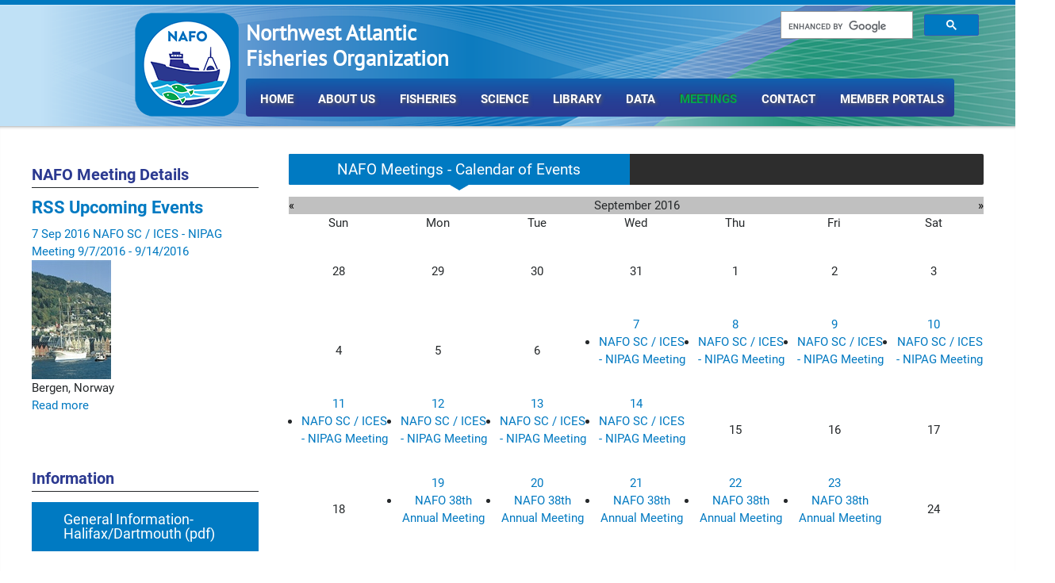

--- FILE ---
content_type: text/html; charset=utf-8
request_url: https://www.nafo.int/Meetings/acat/2/date/12-9-2016
body_size: 15279
content:
<!DOCTYPE html>
<html  lang="en-US">
<head id="Head">     
          <!-- Google tag (gtag.js) -->
          <script async src="https://www.googletagmanager.com/gtag/js?id=G-X9D0BZGTTC"></script>
          <script>
            window.dataLayer = window.dataLayer || [];
            function gtag(){dataLayer.push(arguments);}
            gtag('js', new Date());

            gtag('config', 'G-X9D0BZGTTC');
          </script>
             
          <!-- Google Tag Manager -->
          <script>(function(w,d,s,l,i){w[l]=w[l]||[];w[l].push({'gtm.start':
          new Date().getTime(),event:'gtm.js'});var f=d.getElementsByTagName(s)[0],
          j=d.createElement(s),dl=l!='dataLayer'?'&l='+l:'';j.async=true;j.src=
          'https://www.googletagmanager.com/gtm.js?id='+i+dl;f.parentNode.insertBefore(j,f);
          })(window,document,'script','dataLayer','GTM-NPJ2HS3');</script>
          <!-- End Google Tag Manager -->
             
        
<!-- Google tag (gtag.js) -->
<script async src="https://www.googletagmanager.com/gtag/js?id=G-RYKSGCR2E1"></script>
<script>
  window.dataLayer = window.dataLayer || [];
  function gtag(){dataLayer.push(arguments);}
  gtag('js', new Date());

  gtag('config', 'G-RYKSGCR2E1');
</script>

<!-- Google tag (gtag.js) -->
<script async src="https://www.googletagmanager.com/gtag/js?id=G-X9D0BZGTTC"></script>
<script>
  window.dataLayer = window.dataLayer || [];
  function gtag(){dataLayer.push(arguments);}
  gtag('js', new Date());

  gtag('config', 'G-X9D0BZGTTC');
</script>
        
		  <meta content="text/html; charset=UTF-8" http-equiv="Content-Type" />

<script src="https://cdn.syncfusion.com/ej2/dist/ej2.min.js" type="text/javascript"></script>
<script src="https://cdnjs.cloudflare.com/ajax/libs/lz-string/1.4.4/lz-string.min.js" type="text/javascript"></script>

<link href="https://cdn.syncfusion.com/ej2/bootstrap4.css" rel="stylesheet">
<link href="https://maxcdn.bootstrapcdn.com/bootstrap/3.3.7/css/bootstrap.min.css" rel="stylesheet">

<title>
	Northwest Atlantic Fisheries Organization > Meetings
</title><meta id="MetaDescription" name="description" content="NAFO Meetings" /><meta id="MetaKeywords" name="keywords" content="Meetings" /><meta id="MetaRobots" name="robots" content="INDEX, FOLLOW" /><link href="/Resources/Shared/stylesheets/dnndefault/7.0.0/default.css?cdv=395" type="text/css" rel="stylesheet"/><link href="/Portals/_default/Skins/Vision/common/bootstrap/css/bootstrap.min.css?cdv=395" type="text/css" rel="stylesheet"/><link href="/Portals/_default/Skins/Vision/common/fontawesome/css/all.min.css?cdv=395" type="text/css" rel="stylesheet"/><link href="/Portals/_default/Skins/Vision/common/css/base.css?cdv=395" type="text/css" rel="stylesheet"/><link href="/Portals/_default/Skins/Vision/styles/css/custom/sdi8g6oiu3m.css?cdv=395" type="text/css" rel="stylesheet"/><link href="/Portals/_default/Skins/Vision/skin.css?cdv=395" type="text/css" rel="stylesheet"/><link href="/DesktopModules/EasyDNNnews/Templates/_default/Vision/Vision.css?cdv=395" type="text/css" rel="stylesheet"/><link href="/DesktopModules/EasyDNNnews/Templates/_default/Vision/StylesCSS/custom_salury4slqp.css?cdv=395" type="text/css" rel="stylesheet"/><link href="/DesktopModules/EasyDNNNews/Templates/_default/Vision/StylesCSS/blue.css?cdv=395" type="text/css" rel="stylesheet"/><link href="/Portals/_default/Containers/Vision/container.css?cdv=395" type="text/css" rel="stylesheet"/><link href="/Portals/_default/Containers/Galore/container.css?cdv=395" type="text/css" rel="stylesheet"/><link href="/Portals/0/portal.css?cdv=395" type="text/css" rel="stylesheet"/><link href="/DesktopModules/EasyDNNNews/static/common/common.css?cdv=395" type="text/css" rel="stylesheet"/><script src="/DesktopModules/EasyDNNNews/static/eds_jquery/eds_jq.js?cdv=395" type="text/javascript"></script><script src="/Resources/libraries/jQuery/03_07_01/jquery.js?cdv=395" type="text/javascript"></script><script src="/Resources/libraries/jQuery-UI/01_13_03/jquery-ui.min.js?cdv=395" type="text/javascript"></script><meta name="eds__GmapsInitData" content="{&quot;instanceGlobal&quot;:&quot;EasyDnnSolutions1_1_instance&quot;,&quot;google&quot;:{&quot;maps&quot;:{&quot;api&quot;:{&quot;key&quot;:&quot;AIzaSyDpp-rPfqknNal8fPG7XjsvBdzceY90LCo&quot;,&quot;libraries&quot;:[&quot;geometry&quot;,&quot;places&quot;]}}}}" /><meta name="viewport" content="width=device-width,initial-scale=1,maximum-scale=1" /></head>
<body id="Body">     
					<!-- Google Tag Manager (noscript) --> 
					<noscript><iframe src="https://www.googletagmanager.com/ns.html?id=6001086532"
					height="0" width="0" style="display:none;visibility:hidden"></iframe></noscript>
					<!-- End Google Tag Manager (noscript) -->
				     
        
<!-- Google Tag Manager (noscript) -->
<noscript><iframe src="https://www.googletagmanager.com/ns.html?id=GTM-NPJ2HS3"
height="0" width="0" style="display:none;visibility:hidden"></iframe></noscript>
<!-- End Google Tag Manager (noscript) -->

        
		  

    <form method="post" action="/Meetings/acat/2/date/12-9-2016" id="Form" enctype="multipart/form-data">
<div class="aspNetHidden">
<input type="hidden" name="__EVENTTARGET" id="__EVENTTARGET" value="" />
<input type="hidden" name="__EVENTARGUMENT" id="__EVENTARGUMENT" value="" />
<input type="hidden" name="__VIEWSTATE" id="__VIEWSTATE" value="72mWKToltoET/8ifReY5MZfE9RD0azpEqu+PSFda/HJd0hN/wqBZf4KEmtsrzmMW/[base64]/6dHo1FeIupgzrJ9vU8J1KNKGVXEu3dIvkAXEUXglJOqsFox9bSsRusJjve409eurCLHuND33rBnjjb/rKZcPGPtl5je7kVgFPUXQS7wHPEGwTXK1ZFQsqjczqfLNaKoGIMvKTOXdZKuBeIjw3CQzvu/FZLGTsa1MgPELujGRsfax2pJSHFx2e+c0tD9DfTjUB3ZoNenwU6QDQvbhbbBjisSy8d2mFL6P+BmN9+4aKb7rPbaF0KucLJoXUwK0I5FlU3vyoxMn5m1UfxZE1R9xqOapF+TOhfDxcgHdfEv/DDebLIhEXnsDLNxXHohGhF/PBXgkl6x4uBP/HA1of1kbavvUXjINmCL2rwBZ0JCq85Po8+KAH9LlUaMSrWT6cPxGrpaHlQE/zih/2DGEIln/dkLqmlo9X9zCtghObhLnVk/5CIdiy3AdsQvwzW8tYbWOxvcGJPthUQRpqafObIAg==" />
</div>

<script type="text/javascript">
//<![CDATA[
var theForm = document.forms['Form'];
if (!theForm) {
    theForm = document.Form;
}
function __doPostBack(eventTarget, eventArgument) {
    if (!theForm.onsubmit || (theForm.onsubmit() != false)) {
        theForm.__EVENTTARGET.value = eventTarget;
        theForm.__EVENTARGUMENT.value = eventArgument;
        theForm.submit();
    }
}
//]]>
</script>


<script src="/WebResource.axd?d=pynGkmcFUV0cAdKxuUXlkDKSasmSYiZrujQMU4_8cQ8-P9WXAh42I_mc43I1&amp;t=638901428248157332" type="text/javascript"></script>


<script src="/ScriptResource.axd?d=NJmAwtEo3Iox4GchNhVZZWx9xnKkzXCHZhSWR-bc70c5NJ9vthHS0fjiQ9c6hAS_hvEvJyiBqEflEhRWH33sDWCBGkBBOg8IYj8bmQRUMGzeVIJm62CP_z2zJQ2IQSzXjWcVZA2&amp;t=5c0e0825" type="text/javascript"></script>
<script src="/ScriptResource.axd?d=dwY9oWetJoLJOczuR-UTHANWe-2CgvPty_Q0RibGkCkoNJ9mHFFdYuoADhDF4wcFtyC3zQG8asOnhuLtEiTb9d_r6aLP6dJF3xHlm60BxO3YXQTgHXpWVzY-lB8FmVTpUA7r0zJ325dEXbq_0&amp;t=5c0e0825" type="text/javascript"></script>
<div class="aspNetHidden">

	<input type="hidden" name="__VIEWSTATEGENERATOR" id="__VIEWSTATEGENERATOR" value="CA0B0334" />
	<input type="hidden" name="__VIEWSTATEENCRYPTED" id="__VIEWSTATEENCRYPTED" value="" />
	<input type="hidden" name="__EVENTVALIDATION" id="__EVENTVALIDATION" value="mjS7BtZHdiKHQ/baoZF49LAKTEWxWnetpKuoZ+4t0/46lrfZAZQQx9jQMO/Jv4rIXswa1r8dRzXYlEzAXm7v0NnjpQVpcbnlT8OE1gzKhZKUtG+y2cQCWa9f6uVD2n08A+nEoUaZPMbhcX8zayJPB6jTYp8DxsYtS9Hs/iLSk7CD0EOVk2FrKXp6szap9kbizeuVA4t5gpGs3/7PrCcR7x7HLMSOVvU9E8RIPY7idul3fKQaGGrrY3N9W3gop0l9r/wi/USMIps0SPM4VTnQTo3ofipKOZS38+SX39uVlQz3luW52uWvd9TkywDgm4BXle7cta16v1nq7H7//b0wZGuu996OjxWAYFPlhLOVokOnTTvXS2Lo/ZDYqTp4MeiuWW2ficuA49br18UsAsGn8OCTUiAQAfmzybWc2PkRZ3bbigF5xxZAEq+G8PMJ+n3jw9lBY44sFrS1LSo4ov320ryfuv7XJAeeXFqHRwqgD4ywpDVtoqX7Gph5jphPQonGOpzheFUPQqCsnMEZvgS7ejYpWe5FTgyVSh2nCtQkA5qP7YAMlwHbEQ58n0/7TSFbJQ2L5kLuqYkSzkXW7sWfNrqCGyuQuionA6kM7siv7bjeb3Wd22QkVkFZD7odFZrPvtgu/2pzYUmYkbhQSqwq/MBPG0z6ycoFlrbvG2hjseoY47kbhsDck7DFASUUFn1V2+PA4zkAjTXIrjWxwRzCWJvUudHBwRpBGNFx5KbYUmZ8HaiciOVGirbrRaLJ4zs+AmaP130ihg9lJc/CoFJj+qdbOsECTEpqpy6asWMdCUcHVpkXfU3lUBu+gXxgMcBniCUBV7RHx/A6+aPapraDlEa3gCMH9zn1HVHLTomc2o/UGJW2SJH0FZSjwh2l+J1IEbvsrH2pO1NusINzYYq/itkHDybNn0EM6dkzrayRnpxdHMPdQgLlsNN1kKHXFS+qQKsXuIQn6WzVoMyW/lhI4a/s7cE5ojirBJcipFOy85kCAZE0Zx6wu9uiWslzpbZDLdSm9ukUyxyn6mZmGWYtYBZnHYk=" />
</div><script src="/js/dnn.modalpopup.js?cdv=395" type="text/javascript"></script><script src="/Portals/_default/Skins/Vision/common/bootstrap/js/bootstrap.bundle.min.js?cdv=395" type="text/javascript"></script><script src="/Portals/_default/Skins/Vision/common/js/main-scripts.js?cdv=395" type="text/javascript"></script><script src="/js/dnncore.js?cdv=395" type="text/javascript"></script><script src="/DesktopModules/EasyDNNNews/static/EasyDnnSolutions/EasyDnnSolutions_1.1_2.2.js?cdv=395" type="text/javascript"></script><script src="/DesktopModules/EasyDNNNews/static/qtip/jquery.qtip_2.2.min.js?cdv=395" type="text/javascript"></script><script src="/DesktopModules/EasyDNNnewsCategoriesMenu/js/category_menu_2.2.js?cdv=395" type="text/javascript"></script>
<script type="text/javascript">
//<![CDATA[
Sys.WebForms.PageRequestManager._initialize('ScriptManager', 'Form', ['tdnn$ctr709$ViewEasyDNNNewsCalendar$upCalendar','dnn_ctr709_ViewEasyDNNNewsCalendar_upCalendar'], [], [], 90, '');
//]]>
</script>

        
        
        


<script>
  (function() {
    var cx = '014229182633044946460:rhhtzin2z9q';
    var gcse = document.createElement('script');
    gcse.type = 'text/javascript';
    gcse.async = true;
    gcse.src = 'https://cse.google.com/cse.js?cx=' + cx;
    var s = document.getElementsByTagName('script')[0];
    s.parentNode.insertBefore(gcse, s);
  })();
</script>

<div class="EasyDNNSkin_Vision" id="top">
	<div class="newLogoText">
		Northwest Atlantic<br/>Fisheries Organization
	</div>
	
	<img class="newLogo" src="/Portals/0/2024-NAFOLogo-Crest-web.png" />

	<div class="EDS_header-bg">
		<div class="EDS_header">
			
			<div class="language-search">
				<div class="search" style="margin-top: 3px; margin-right: -0px !important; margin-bottom: 30px;">
					<div style="width: 250px; float: right;"><gcse:searchbox-only enableAutoComplete="true" resultsUrl="https://www.nafo.int/SearchResults"></gcse:searchbox-only></div>
				</div>
			</div>
			<div class="EDS_clear"></div>
		</div>
		<div class="responsAbilityMenuMargin">
			<div class="responsAbilityMenu">
				<div class="raMenuTriggerWrapper"><span class="raMenuTrigger"><span>Menu</span></span></div>
				<div class="raMenuWrapper">
					<div id="dnn_main_menu">
						<ol><li class="edsmm_menuItem edsmm_first Home"><span><a class="edsmm_itemContainer" href="https://www.nafo.int/">Home</a><span class="edsmm_childIndicator"></span></span></li><li class="edsmm_menuItem edsmm_hasChild Aboutus"><span><a class="edsmm_itemContainer" href="https://www.nafo.int/About-us">About us</a><span class="edsmm_childIndicator"></span></span><div class="edsmm_level_1"><div class="edsmm_menuListsContainer"><ol><li class="edsmm_menuItem edsmm_first OverviewofNAFO"><span><a class="edsmm_itemContainer" href="https://www.nafo.int/About-us/Overview-of-NAFO">Overview of NAFO</a><span class="edsmm_childIndicator"></span></span></li><li class="edsmm_menuItem Commission"><span><a class="edsmm_itemContainer" href="https://www.nafo.int/About-us/Commission">Commission</a><span class="edsmm_childIndicator"></span></span></li><li class="edsmm_menuItem Science"><span><a class="edsmm_itemContainer" href="https://www.nafo.int/About-us/Science">Science</a><span class="edsmm_childIndicator"></span></span></li><li class="edsmm_menuItem edsmm_hasChild Secretariat"><span><a class="edsmm_itemContainer" href="https://www.nafo.int/About-us/Secretariat">Secretariat</a><span class="edsmm_childIndicator"></span></span><div class="edsmm_level_2"><div class="edsmm_menuListsContainer"><ol><li class="edsmm_menuItem edsmm_first edsmm_last Jobs"><span><a class="edsmm_itemContainer" href="https://www.nafo.int/About-us/Secretariat/Jobs">Jobs</a><span class="edsmm_childIndicator"></span></span></li></ol></div></div></li><li class="edsmm_menuItem WorkingGroups"><span><a class="edsmm_itemContainer" href="https://www.nafo.int/About-us/Working-Groups">Working Groups</a><span class="edsmm_childIndicator"></span></span></li><li class="edsmm_menuItem Maps"><span><a class="edsmm_itemContainer" href="https://www.nafo.int/About-us/Maps">Maps</a><span class="edsmm_childIndicator"></span></span></li><li class="edsmm_menuItem Governance"><span><a class="edsmm_itemContainer" href="https://www.nafo.int/Home/NAFO-Governance">Governance</a><span class="edsmm_childIndicator"></span></span></li><li class="edsmm_menuItem InternationalCooperation"><span><a class="edsmm_itemContainer" href="https://www.nafo.int/About-us/International-Cooperation">International Cooperation</a><span class="edsmm_childIndicator"></span></span></li><li class="edsmm_menuItem History"><span><a class="edsmm_itemContainer" href="https://www.nafo.int/About-us/History">History</a><span class="edsmm_childIndicator"></span></span></li><li class="edsmm_menuItem ICNAF"><span><a class="edsmm_itemContainer" href="https://www.nafo.int/About-us/ICNAF">ICNAF</a><span class="edsmm_childIndicator"></span></span></li><li class="edsmm_menuItem Acronyms"><span><a class="edsmm_itemContainer" href="https://www.nafo.int/About-us/Acronyms">Acronyms</a><span class="edsmm_childIndicator"></span></span></li><li class="edsmm_menuItem edsmm_last NAFOResolutions"><span><a class="edsmm_itemContainer" href="https://www.nafo.int/About-us/NAFO-Resolutions">NAFO Resolutions</a><span class="edsmm_childIndicator"></span></span></li></ol></div></div></li><li class="edsmm_menuItem edsmm_hasChild Fisheries"><span><a class="edsmm_itemContainer" href="https://www.nafo.int/Fisheries">Fisheries</a><span class="edsmm_childIndicator"></span></span><div class="edsmm_level_1"><div class="edsmm_menuListsContainer"><ol><li class="edsmm_menuItem edsmm_first FishingActivityintheNRA"><span><a class="edsmm_itemContainer" href="https://www.nafo.int/Fisheries/Fishing-Activity-in-the-NRA">Fishing Activity in the NRA</a><span class="edsmm_childIndicator"></span></span></li><li class="edsmm_menuItem NAFOCEMandQuotaTables"><span><a class="edsmm_itemContainer" href="https://www.nafo.int/Fisheries/Conservation">NAFO CEM and Quota Tables</a><span class="edsmm_childIndicator"></span></span></li><li class="edsmm_menuItem FootprintandExploratoryFisheries"><span><a class="edsmm_itemContainer" href="https://www.nafo.int/Fisheries/Conservation/FootprintBottomFishing">Footprint and Exploratory Fisheries</a><span class="edsmm_childIndicator"></span></span></li><li class="edsmm_menuItem VulnerableMarineEcosystems"><span><a class="edsmm_itemContainer" href="https://www.nafo.int/Fisheries/VME">Vulnerable Marine Ecosystems</a><span class="edsmm_childIndicator"></span></span></li><li class="edsmm_menuItem OECMs"><span><a class="edsmm_itemContainer" href="https://www.nafo.int/Fisheries/OECMs">OECMs</a><span class="edsmm_childIndicator"></span></span></li><li class="edsmm_menuItem VesselRequirements"><span><a class="edsmm_itemContainer" href="https://www.nafo.int/Fisheries/VesselRequirements1">Vessel Requirements</a><span class="edsmm_childIndicator"></span></span></li><li class="edsmm_menuItem edsmm_hasChild ReportingRequirements"><span><a class="edsmm_itemContainer" href="https://www.nafo.int/Fisheries/ReportingRequirements">Reporting Requirements</a><span class="edsmm_childIndicator"></span></span><div class="edsmm_level_2"><div class="edsmm_menuListsContainer"><ol><li class="edsmm_menuItem edsmm_first VesselMonitoringSystem"><span><a class="edsmm_itemContainer" href="https://www.nafo.int/Fisheries/ReportingRequirements/VMS">Vessel Monitoring System</a><span class="edsmm_childIndicator"></span></span></li><li class="edsmm_menuItem LogbookInformation"><span><a class="edsmm_itemContainer" href="https://www.nafo.int/Fisheries/ReportingRequirements/LogbookInfo">Logbook Information</a><span class="edsmm_childIndicator"></span></span></li><li class="edsmm_menuItem Lostgear"><span><a class="edsmm_itemContainer" href="https://www.nafo.int/Fisheries/Reporting-Requirements/Lost-gear">Lost gear</a><span class="edsmm_childIndicator"></span></span></li><li class="edsmm_menuItem edsmm_last ResearchVessels"><span><a class="edsmm_itemContainer" href="https://www.nafo.int/Fisheries/Reporting-Requirements/Research-Vessels">Research Vessels</a><span class="edsmm_childIndicator"></span></span></li></ol></div></div></li><li class="edsmm_menuItem edsmm_hasChild MonitoringControlandSurveillance"><span><a class="edsmm_itemContainer" href="https://www.nafo.int/MCS">Monitoring, Control and Surveillance</a><span class="edsmm_childIndicator"></span></span><div class="edsmm_level_2"><div class="edsmm_menuListsContainer"><ol><li class="edsmm_menuItem edsmm_first Inspection"><span><a class="edsmm_itemContainer" href="https://www.nafo.int/Fisheries/MCS/Inspection">Inspection</a><span class="edsmm_childIndicator"></span></span></li><li class="edsmm_menuItem PortStateControl"><span><a class="edsmm_itemContainer" href="https://www.nafo.int/Fisheries/PSC">Port State Control</a><span class="edsmm_childIndicator"></span></span></li><li class="edsmm_menuItem ObserverScheme"><span><a class="edsmm_itemContainer" href="https://www.nafo.int/Fisheries/MCS/ObserverScheme">Observer Scheme</a><span class="edsmm_childIndicator"></span></span></li><li class="edsmm_menuItem 3MRedfishCatches"><span><a class="edsmm_itemContainer" href="https://www.nafo.int/Fisheries/Monitoring-Control-and-Surveillance/3M-Redfish-Catches">3M Redfish Catches</a><span class="edsmm_childIndicator"></span></span></li><li class="edsmm_menuItem edsmm_last VesselRegister"><span><a class="edsmm_itemContainer" href="https://www.nafo.int/Fisheries/Monitoring-Control-and-Surveillance/Vessel-Register">Vessel Register</a><span class="edsmm_childIndicator"></span></span></li></ol></div></div></li><li class="edsmm_menuItem AnnualComplianceReview"><span><a class="edsmm_itemContainer" href="https://www.nafo.int/Fisheries/Compliance">Annual Compliance Review</a><span class="edsmm_childIndicator"></span></span></li><li class="edsmm_menuItem PracticesampProcedures"><span><a class="edsmm_itemContainer" href="https://www.nafo.int/Fisheries/Practices-Procedures">Practices &amp; Procedures</a><span class="edsmm_childIndicator"></span></span></li><li class="edsmm_menuItem edsmm_last IUU"><span><a class="edsmm_itemContainer" href="https://www.nafo.int/Fisheries/IUU">IUU</a><span class="edsmm_childIndicator"></span></span></li></ol></div></div></li><li class="edsmm_menuItem edsmm_hasChild Science"><span><a class="edsmm_itemContainer" href="https://www.nafo.int/About-us/Science">Science</a><span class="edsmm_childIndicator"></span></span><div class="edsmm_level_1"><div class="edsmm_menuListsContainer"><ol><li class="edsmm_menuItem edsmm_first NAFOScience"><span><a class="edsmm_itemContainer" href="https://www.nafo.int/About-us/Science">NAFO Science</a><span class="edsmm_childIndicator"></span></span></li><li class="edsmm_menuItem edsmm_hasChild ScienceAdvice"><span><a class="edsmm_itemContainer" href="https://www.nafo.int/Science/Science-Advice">Science Advice</a><span class="edsmm_childIndicator"></span></span><div class="edsmm_level_2"><div class="edsmm_menuListsContainer"><ol><li class="edsmm_menuItem edsmm_first DesignatedExperts"><span><a class="edsmm_itemContainer" href="https://www.nafo.int/Science/Designated-Experts">Designated Experts</a><span class="edsmm_childIndicator"></span></span></li><li class="edsmm_menuItem edsmm_hasChild Stockadvice"><span><a class="edsmm_itemContainer" href="https://www.nafo.int/Science/Science-Advice/Stock-advice">Stock advice</a><span class="edsmm_childIndicator"></span></span><div class="edsmm_level_3"><div class="edsmm_menuListsContainer"><ol><li class="edsmm_menuItem edsmm_first edsmm_last Previousyears"><span><a class="edsmm_itemContainer" href="https://www.nafo.int/Science/Stocks-Advice">Previous years</a><span class="edsmm_childIndicator"></span></span></li></ol></div></div></li><li class="edsmm_menuItem edsmm_last Species"><span><a class="edsmm_itemContainer" href="https://www.nafo.int/Science/Science-Advice/Species">Species</a><span class="edsmm_childIndicator"></span></span></li></ol></div></div></li><li class="edsmm_menuItem OceanClimate"><span><a class="edsmm_itemContainer" href="https://www.nafo.int/Science/Ocean-Climate">Ocean Climate</a><span class="edsmm_childIndicator"></span></span></li><li class="edsmm_menuItem edsmm_last Symposia"><span><a class="edsmm_itemContainer" href="https://www.nafo.int/Science/Symposia">Symposia</a><span class="edsmm_childIndicator"></span></span></li></ol></div></div></li><li class="edsmm_menuItem edsmm_hasChild Library"><span><a class="edsmm_itemContainer" href="https://www.nafo.int/Publications">Library</a><span class="edsmm_childIndicator"></span></span><div class="edsmm_level_1"><div class="edsmm_menuListsContainer"><ol><li class="edsmm_menuItem edsmm_first edsmm_hasChild GeneralInformation"><span><a class="edsmm_itemContainer" href="https://www.nafo.int/Publications/General">General Information</a><span class="edsmm_childIndicator"></span></span><div class="edsmm_level_2"><div class="edsmm_menuListsContainer"><ol><li class="edsmm_menuItem edsmm_first AnnualReport"><span><a class="edsmm_itemContainer" href="https://www.nafo.int/Library/General-Information/Annual-Report">Annual Report</a><span class="edsmm_childIndicator"></span></span></li><li class="edsmm_menuItem NAFOIdentificationGuides"><span><a class="edsmm_itemContainer" href="https://www.nafo.int/Library/General-Information/NAFO-Identification-Guides">NAFO Identification Guides</a><span class="edsmm_childIndicator"></span></span></li><li class="edsmm_menuItem edsmm_last PerformanceReviews"><span><a class="edsmm_itemContainer" href="https://www.nafo.int/Library/General-Information/Performance-Reviews">Performance Reviews</a><span class="edsmm_childIndicator"></span></span></li></ol></div></div></li><li class="edsmm_menuItem edsmm_hasChild Commission"><span><a class="edsmm_itemContainer" href="https://www.nafo.int/Library/NAFOdocuments">Commission</a><span class="edsmm_childIndicator"></span></span><div class="edsmm_level_2"><div class="edsmm_menuListsContainer"><ol><li class="edsmm_menuItem edsmm_first Commission"><span><a class="edsmm_itemContainer" href="https://www.nafo.int/Library/Commission/Commission">Commission</a><span class="edsmm_childIndicator"></span></span></li><li class="edsmm_menuItem MeetingProceedingsoftheCommission"><span><a class="edsmm_itemContainer" href="https://www.nafo.int/Library/Commission/Meeting-Proceedings-of-the-Commission">Meeting Proceedings of the Commission</a><span class="edsmm_childIndicator"></span></span></li><li class="edsmm_menuItem edsmm_hasChild FC"><span><a class="edsmm_itemContainer" href="https://www.nafo.int/Library/Commission/FC">FC</a><span class="edsmm_childIndicator"></span></span><div class="edsmm_level_3"><div class="edsmm_menuListsContainer"><ol><li class="edsmm_menuItem edsmm_first edsmm_last FisheriesCommissionFC"><span><a class="edsmm_itemContainer" href="https://www.nafo.int/Library/Fisheries">Fisheries Commission (FC)</a><span class="edsmm_childIndicator"></span></span></li></ol></div></div></li><li class="edsmm_menuItem GC"><span><a class="edsmm_itemContainer" href="https://www.nafo.int/Library/Commission/GC">GC</a><span class="edsmm_childIndicator"></span></span></li><li class="edsmm_menuItem edsmm_last MeetingProceedingsofGC-FC"><span><a class="edsmm_itemContainer" href="https://www.nafo.int/Library/Commission/Meeting-Proceedings-of-GC-FC">Meeting Proceedings of GC-FC</a><span class="edsmm_childIndicator"></span></span></li></ol></div></div></li><li class="edsmm_menuItem edsmm_hasChild ScienceCouncil"><span><a class="edsmm_itemContainer" href="https://www.nafo.int/Library/Science/SC-Documents">Science Council</a><span class="edsmm_childIndicator"></span></span><div class="edsmm_level_2"><div class="edsmm_menuListsContainer"><ol><li class="edsmm_menuItem edsmm_first ScientificCouncilResearchDocumentsSCR"><span><a class="edsmm_itemContainer" href="https://www.nafo.int/Library/Science-Council/Scientific-Council-Research-Documents-SCR">Scientific Council Research Documents (SCR)</a><span class="edsmm_childIndicator"></span></span></li><li class="edsmm_menuItem ScientificCouncilSummaryDocumentsSCS"><span><a class="edsmm_itemContainer" href="https://www.nafo.int/Library/Science-Council/Scientific-Council-Summary-Documents-SCS">Scientific Council Summary Documents (SCS)</a><span class="edsmm_childIndicator"></span></span></li><li class="edsmm_menuItem AnnualScientificCouncilReportCompilations"><span><a class="edsmm_itemContainer" href="https://www.nafo.int/Library/Science-Council/Annual-Scientific-Council-Report-Compilations">Annual Scientific Council Report Compilations</a><span class="edsmm_childIndicator"></span></span></li><li class="edsmm_menuItem SCStudies"><span><a class="edsmm_itemContainer" href="https://www.nafo.int/Library/Science-Council/SC-Studies">SC Studies</a><span class="edsmm_childIndicator"></span></span></li><li class="edsmm_menuItem StatisticalBulletin"><span><a class="edsmm_itemContainer" href="https://www.nafo.int/Library/Science-Council/Statistical-Bulletin">Statistical Bulletin</a><span class="edsmm_childIndicator"></span></span></li><li class="edsmm_menuItem Fahay-EarlyStagesofFishesintheWesternNorthAtlanticOcean"><span><a class="edsmm_itemContainer" href="https://www.nafo.int/Library/Fahay">Fahay-Early Stages of Fishes in the Western North Atlantic Ocean</a><span class="edsmm_childIndicator"></span></span></li><li class="edsmm_menuItem edsmm_last JournaloftheNorthwestAtlanticFisheryScience"><span><a class="edsmm_itemContainer" href="http://journal.nafo.int/dnn/" target="_blank">Journal of the Northwest Atlantic Fishery Science</a><span class="edsmm_childIndicator"></span></span></li></ol></div></div></li><li class="edsmm_menuItem edsmm_hasChild JointCOM-SC"><span><a class="edsmm_itemContainer" href="https://www.nafo.int/Library/Joint-COM-SC">Joint COM-SC</a><span class="edsmm_childIndicator"></span></span><div class="edsmm_level_2"><div class="edsmm_menuListsContainer"><ol><li class="edsmm_menuItem edsmm_first edsmm_last FC-SC"><span><a class="edsmm_itemContainer" href="https://www.nafo.int/Library/Joint-COM-SC/FC-SC">FC-SC</a><span class="edsmm_childIndicator"></span></span></li></ol></div></div></li><li class="edsmm_menuItem WorkingPapers"><span><a class="edsmm_itemContainer" href="https://www.nafo.int/Library/Working-Papers">Working Papers</a><span class="edsmm_childIndicator"></span></span></li><li class="edsmm_menuItem edsmm_last edsmm_hasChild ICNAF"><span><a class="edsmm_itemContainer" href="https://www.nafo.int/Library/ICNAF">ICNAF</a><span class="edsmm_childIndicator"></span></span><div class="edsmm_level_2"><div class="edsmm_menuListsContainer"><ol><li class="edsmm_menuItem edsmm_first edsmm_hasChild ICNAF-Documents"><span><a class="edsmm_itemContainer" href="https://www.nafo.int/Library/ICNAF/ICNAF-Documents">ICNAF - Documents</a><span class="edsmm_childIndicator"></span></span><div class="edsmm_level_3"><div class="edsmm_menuListsContainer"><ol><li class="edsmm_menuItem edsmm_first ICNAF-MeetingDocuments"><span><a class="edsmm_itemContainer" href="https://www.nafo.int/Library/ICNAF/ICNAF-Documents/ICNAF-Meeting-Documents">ICNAF - Meeting Documents</a><span class="edsmm_childIndicator"></span></span></li><li class="edsmm_menuItem ICNAF-Commissioners39Documents"><span><a class="edsmm_itemContainer" href="https://www.nafo.int/Library/ICNAF/ICNAF-Documents/ICNAF-Commissioners-Documents">ICNAF - Commissioners&#39; Documents</a><span class="edsmm_childIndicator"></span></span></li><li class="edsmm_menuItem ICNAF-ResearchDocuments"><span><a class="edsmm_itemContainer" href="https://www.nafo.int/Library/ICNAF/ICNAF-Documents/ICNAF-Research-Documents">ICNAF - Research Documents</a><span class="edsmm_childIndicator"></span></span></li><li class="edsmm_menuItem edsmm_last ICNAF-SummaryDocuments"><span><a class="edsmm_itemContainer" href="https://www.nafo.int/Library/ICNAF/ICNAF-Documents/ICNAF-Summary-Documents">ICNAF - Summary Documents</a><span class="edsmm_childIndicator"></span></span></li></ol></div></div></li><li class="edsmm_menuItem edsmm_last edsmm_hasChild ICNAF-Publications"><span><a class="edsmm_itemContainer" href="https://www.nafo.int/Library/ICNAF/ICNAF-Publications">ICNAF - Publications</a><span class="edsmm_childIndicator"></span></span><div class="edsmm_level_3"><div class="edsmm_menuListsContainer"><ol><li class="edsmm_menuItem edsmm_first ICNAF-ConventionHandbook"><span><a class="edsmm_itemContainer" href="https://www.nafo.int/Library/ICNAF/ICNAF-Publications/ICNAF-Convention-Handbook">ICNAF - Convention Handbook</a><span class="edsmm_childIndicator"></span></span></li><li class="edsmm_menuItem ICNAF-AnnualProceedings-AnnualReport"><span><a class="edsmm_itemContainer" href="https://www.nafo.int/Library/ICNAF/ICNAF-Publications/ICNAF-Annual-Proceedings-Annual-Report">ICNAF - Annual Proceedings - Annual Report</a><span class="edsmm_childIndicator"></span></span></li><li class="edsmm_menuItem ICNAF-MeetingProceedings"><span><a class="edsmm_itemContainer" href="https://www.nafo.int/Library/ICNAF/ICNAF-Publications/ICNAF-Meeting-Proceedings">ICNAF - Meeting Proceedings</a><span class="edsmm_childIndicator"></span></span></li><li class="edsmm_menuItem ICNAF-Redbook-1958-1979"><span><a class="edsmm_itemContainer" href="https://www.nafo.int/Library/ICNAF/ICNAF-Publications/ICNAF-Redbook-1958-1979">ICNAF - Redbook-1958-1979</a><span class="edsmm_childIndicator"></span></span></li><li class="edsmm_menuItem ICNAF-ResearchBulletin"><span><a class="edsmm_itemContainer" href="https://www.nafo.int/Library/ICNAF/ICNAF-Publications/ICNAF-Research-Bulletin">ICNAF - Research Bulletin</a><span class="edsmm_childIndicator"></span></span></li><li class="edsmm_menuItem ICNAF-SelectedPapers"><span><a class="edsmm_itemContainer" href="https://www.nafo.int/Library/ICNAF/ICNAF-Publications/ICNAF-Selected-Papers">ICNAF - Selected Papers</a><span class="edsmm_childIndicator"></span></span></li><li class="edsmm_menuItem ICNAF-SpecialPublications"><span><a class="edsmm_itemContainer" href="https://www.nafo.int/Library/ICNAF/ICNAF-Publications/ICNAF-Special-Publications">ICNAF - Special Publications</a><span class="edsmm_childIndicator"></span></span></li><li class="edsmm_menuItem edsmm_last ICNAF-SamplingYearbooks"><span><a class="edsmm_itemContainer" href="https://www.nafo.int/Library/ICNAF/ICNAF-Publications/ICNAF-Sampling-Yearbooks">ICNAF - Sampling Yearbooks</a><span class="edsmm_childIndicator"></span></span></li></ol></div></div></li></ol></div></div></li></ol></div></div></li><li class="edsmm_menuItem edsmm_hasChild Data"><span><a class="edsmm_itemContainer" href="https://www.nafo.int/Data">Data</a><span class="edsmm_childIndicator"></span></span><div class="edsmm_level_1"><div class="edsmm_menuListsContainer"><ol><li class="edsmm_menuItem edsmm_first CatchStatistics-STATLANT21B"><span><a class="edsmm_itemContainer" href="https://www.nafo.int/Data/Catch-Statistics-STATLANT-21B">Catch Statistics-STATLANT 21B</a><span class="edsmm_childIndicator"></span></span></li><li class="edsmm_menuItem STATLANT21A"><span><a class="edsmm_itemContainer" href="https://www.nafo.int/Data/STATLANT-21A">STATLANT 21A</a><span class="edsmm_childIndicator"></span></span></li><li class="edsmm_menuItem edsmm_last GIS"><span><a class="edsmm_itemContainer" href="https://www.nafo.int/Data/GIS">GIS</a><span class="edsmm_childIndicator"></span></span></li></ol></div></div></li><li class="edsmm_menuItem edsmm_hasChild edsmm_active Meetings"><span><a class="edsmm_itemContainer" href="https://www.nafo.int/Meetings">Meetings</a><span class="edsmm_childIndicator"></span></span><div class="edsmm_level_1"><div class="edsmm_menuListsContainer"><ol><li class="edsmm_menuItem edsmm_first CurrentMeetings"><span><a class="edsmm_itemContainer" href="https://www.nafo.int/Meetings">Current Meetings</a><span class="edsmm_childIndicator"></span></span></li><li class="edsmm_menuItem edsmm_last PastMeetings"><span><a class="edsmm_itemContainer" href="https://www.nafo.int/Meetings/Past-Meetings">Past Meetings</a><span class="edsmm_childIndicator"></span></span></li></ol></div></div></li><li class="edsmm_menuItem edsmm_hasChild Contact"><span><a class="edsmm_itemContainer" href="https://www.nafo.int/Contact">Contact</a><span class="edsmm_childIndicator"></span></span><div class="edsmm_level_1"><div class="edsmm_menuListsContainer"><ol><li class="edsmm_menuItem edsmm_first edsmm_last Media"><span><a class="edsmm_itemContainer" href="https://www.nafo.int/Contact/Media">Media</a><span class="edsmm_childIndicator"></span></span></li></ol></div></div></li><li class="edsmm_menuItem edsmm_last MemberPortals"><span><a class="edsmm_itemContainer" href="https://www.nafo.int/Member-Portals" target="_blank">Member Portals</a><span class="edsmm_childIndicator"></span></span></li></ol>
					</div>
				</div>
			</div>
		</div>
		
		<div class="responsAbilityMenuPlaceholder"></div>
	</div>
	<div class="EDS_content-background">
		<div class="EDS_subheader-bg">
			<div id="dnn_SubheaderWide" class="EDS_subheaderWide DNNEmptyPane"></div>
			<div class="EDS_subheader-container">
				<div id="dnn_SubheaderSidebar" class="EDS_subheader-sidebar DNNEmptyPane"></div>
				<div id="dnn_Subheader" class="EDS_subheader DNNEmptyPane"></div>
				<div class="EDS_clear"></div>
			</div>
		</div>
		<div class="EDS_top-content-bg-above">
			<div id="dnn_TopContentAbove" class="EDS_top-content-above-pane DNNEmptyPane"></div>
		</div>
		<div class="EDS_top-content-bg">
			<div id="dnn_TopContent" class="EDS_top-content-pane DNNEmptyPane"></div>
		</div>
		<div class="EDS_content-bg">
			<div id="dnn_TopContentWide" class="EDS_topContentWide DNNEmptyPane"></div>
			<div class="EDS_content">
				<div id="dnn_ContentPane" class="EDS_contentAbove DNNEmptyPane"></div>
				<div class="EDS_panes-holder">
					<div id="dnn_ContentPaneTwoColumnLeft" class="EDS_two-column-content DNNEmptyPane"></div>
					<div id="dnn_RightPaneTwoColumn" class="EDS_two-column-sidebar DNNEmptyPane"></div>
				</div>
				<div class="EDS_clear"></div>
				<div id="dnn_LeftPaneThreeColumn" class="EDS_three-column-sidebar-left DNNEmptyPane"></div>
				<div id="dnn_ContentPaneCenterThreeColumn" class="EDS_three-column-content DNNEmptyPane"></div>
				<div id="dnn_RightPaneThreeColumn" class="EDS_three-column-sidebar-right DNNEmptyPane"></div>
				<div class="EDS_clear"></div>
				<div id="dnn_BottomContent" class="EDS_bottom-content-pane DNNEmptyPane"></div>
				<div class="EDS_clear"></div>
				<div class="EDS_panes-holder-invert">
					<div id="dnn_LeftPaneTwoColumn" class="EDS_two-column-sidebar"><div class="DnnModule DnnModule-EasyDNNnews DnnModule-1254"><a name="1254"></a>
<div class="eds_containers_Vision eds_templateGroup_default eds_template_Default eds_style_custom_s5uuwv4hruu">
	<h2 class="EDC_container-title"><span id="dnn_ctr1254_dnnTITLE_titleLabel" class="Head">NAFO Meeting Details</span>


</h2>
	<div id="dnn_ctr1254_ContentPane"><!-- Start_Module_1254 --><div id="dnn_ctr1254_ModuleContent" class="DNNModuleContent ModEasyDNNnewsC">
	

<script type="text/javascript">
	/*<![CDATA[*/
	
	
	
	
	
	
	
	
	
	
	

	eds3_5_jq(function ($) {
		if (typeof edn_fluidvids != 'undefined')
			edn_fluidvids.init({
				selector: ['.edn_fluidVideo iframe'],
				players: ['www.youtube.com', 'player.vimeo.com']
			});
		
		
		

	});
	/*]]>*/
</script>



<div class="eds_news_module_1254 news Vision_Style_custom_salury4slqp eds_style_custom_salury4slqp eds_subCollection_news eds_news_Vision eds_template_List_Article_Events_Box_With_Accordion eds_templateGroup_listArticleEventBoxAccordion eds_styleSwitchCriteria_module-1254">
	

	

	<div id="dnn_ctr1254_ViewEasyDNNNewsMain_ctl00_pnlListArticles">
		
		
		<!--ArticleRepeat:Before:-->
<div class="EDN_eventsModuleBox">
	<h2 class="edn_module_title">
		
		<a class="rss EDN_eventsModuleBoxRSS" href="https://www.nafo.int/Meetings/rss/1254" target="_blank" title="RSS"><span>RSS</span></a>
		
		<span>Upcoming Events</span>
	</h2>
	<div class="edsAccordionEventsBox">
		<script src="/DesktopModules/EasyDNNnews/static/edsAccordion/edsAccordion-1.1.js"></script>
		<script>
			jQuery(function ($) {
				$('div.edsAccordionEventsBox').edsAccordion_1();
			});
		</script>
		<div class="edn_1254_article_list_wrapper">
<!--ArticleTemplate-->
			
			<div class="edsAccordion_section">
				
				<div class="EDN_article EDN_eventsBox even item_0  edsAccordion_title">

					<a href="https://www.nafo.int/Meetings/nafo-sc-ices-nipag-meeting" target="_self">
						<span class="EDN_eventsBoxDate">
							<span class="EDN_eventPublishDay">7</span>
							<span class="EDN_eventPublishMonth">Sep</span>
							<span class="EDN_eventPublishYear">2016</span>
						</span>
						<span class="EDN_eventBox">
							<span class="EDN_eventBoxTitle articleTitle">NAFO SC / ICES - NIPAG Meeting</span>
							
							<span class="EDN_eventBoxTime">9/7/2016 - 9/14/2016</span>
						</span>
					</a>
				</div>
				<div class="EDN_article edsAccordion_contentWrapper">
					<div class="edsAccordion_content">
						
						<a class="EDN_simpleArticleImage" href="https://www.nafo.int/Meetings/nafo-sc-ices-nipag-meeting" target="_self"><img loading="lazy" alt="NAFO SC / ICES - NIPAG Meeting" src="/Portals/0/EasyDNNNews/87/images/87Bergen-150-150-p-L-97.jpg"/></a>
						
						<div class="EDN_article_content">
							Bergen, Norway
						</div>
						
						<div class="EDN_readMoreButtonWrapper"><a class="EDN_readmore EDN_readMoreButton" href="https://www.nafo.int/Meetings/nafo-sc-ices-nipag-meeting" target="_self">Read more</a></div>
					</div>
				</div>
			</div>
			
<!--ArticleRepeat:After:-->
		</div>
	</div>
</div>

		
	
	</div>

	

	
	
	
	
</div>











</div><!-- End_Module_1254 --></div>
</div>

</div><div class="DnnModule DnnModule-DNN_HTML DnnModule-1743"><a name="1743"></a>
<div class="eds_containers_Vision eds_templateGroup_default eds_template_Default eds_style_custom_s5uuwv4hruu">
	<h2 class="EDC_container-title"><span id="dnn_ctr1743_dnnTITLE_titleLabel" class="Head">Information</span>


</h2>
	<div id="dnn_ctr1743_ContentPane"><!-- Start_Module_1743 --><div id="dnn_ctr1743_ModuleContent" class="DNNModuleContent ModDNNHTMLC">
	<div id="dnn_ctr1743_HtmlModule_lblContent" class="Normal">
	<p><a class="bigButton" href="/Portals/0/PDFs/Meetings/HRM-GeneralInformation2026.pdf?ver=WgKIzTACJOMY0HQwPdNUOA%3d%3d" target="_blank">General Information-Halifax/Dartmouth (pdf)</a></p>

<p>&nbsp;</p>

</div>

</div><!-- End_Module_1743 --></div>
</div>

</div><div class="DnnModule DnnModule-DNN_HTML DnnModule-964"><a name="964"></a>
<div class="eds_containers_Vision eds_templateGroup_default eds_template_Default eds_style_custom_s5uuwv4hruu">
	<h2 class="EDC_container-title"><span id="dnn_ctr964_dnnTITLE_titleLabel" class="Head">NAFO Accredited Observers</span>


</h2>
	<div id="dnn_ctr964_ContentPane"><!-- Start_Module_964 --><div id="dnn_ctr964_ModuleContent" class="DNNModuleContent ModDNNHTMLC">
	<div id="dnn_ctr964_HtmlModule_lblContent" class="Normal">
	<h5>&nbsp;</h5>

<h5>(Commission and Scientific Council)</h5>

<p style="text-align: left;">To become a NAFO Accredited Observer:</p>

<ul>
 <li style="text-align: left;">Complete the&nbsp;<a href="/Portals/0/PDFs/key-publications/Rules.pdf#page=21" target="_blank">Observer Status Application</a>.&nbsp;</li>
 <li style="text-align: left;">Applications may be sent to the NAFO Secretariat (<a class="ApplyClass" href="mailto:info@nafo.int">info@nafo.int</a>)</li>
</ul>

</div>

</div><!-- End_Module_964 --></div>
</div>

</div></div>
					<div id="dnn_ContentPaneTwoColumnRight" class="EDS_two-column-content"><div class="DnnModule DnnModule-EasyDNNnewsCalendar DnnModule-709"><a name="709"></a>
<div class="eds_containers_Galore eds_templateGroup_titleWithBackgroundAndCarret2 eds_template_TitleWithBackgroundAndCarret2 eds_style_custom_s6af1lmqyka">
	<h2><span id="dnn_ctr709_dnnTITLE_titleLabel" class="eds_containerTitle">NAFO Meetings - Calendar of Events</span>


</h2>
	<div id="dnn_ctr709_ContentPane"><!-- Start_Module_709 --><div id="dnn_ctr709_ModuleContent" class="DNNModuleContent ModEasyDNNnewsCalendarC">
	
<div class="calendar eds_news_Vision eds_subCollection_calendar eds_styleSwitchCriteria_module-709 eds_template_Archive_Default Vision_Style_blue eds_style_predefined_blue">
	<script type="text/javascript">
						/*<![CDATA[*/
							eds3_5_jq(function($) {
								$('#dnn_ctr709_ViewEasyDNNNewsCalendar_upCalendar, #dnn_ctr709_ViewEasyDNNNewsCalendar_pnlEventArchive').on('mouseenter', 'td.day > ul > li, > ul > li' , function (event) {
									var $this = $(this),
										$tooltip_container = $('> div', $this);

									if ($tooltip_container.length == 0)
										return;

									$(this).qtip({
										content: {
											text: function () {
												return $tooltip_container.html();
											},
											title: {
												button: false
											}
										},
										position: {
											my: 'top center',
											at: 'bottom center',
											target: 'event',
											viewport: $(window),
											adjust: {
												method: 'shift'
											}
										},
										show: {
											ready: true
										},
										hide: false,
										hide: {
											delay: 200,
											fixed: true,
											effect: function () {
												$qtip = $(this);

												$qtip.fadeOut(90, function () {
													var qtip_api = $qtip.qtip('api');

													if (typeof qtip_api == 'object')
														qtip_api.destroy();
												});
											}
										},
										style: {
											classes: 'edn_calendarbox_Vision blue',
											tip: false
										}
									}, event);
								});
							});
						/*]]>*/</script>
	

	<div id="dnn_ctr709_ViewEasyDNNNewsCalendar_upCalendar">
		
			
			<div id="dnn_ctr709_ViewEasyDNNNewsCalendar_pnlCalendarArchive" class="callendar_table_container advanced">
			
				
				<table id="dnn_ctr709_ViewEasyDNNNewsCalendar_calDate" class="calendar_table" cellspacing="0" cellpadding="0" style="border-width:0px;border-style:None;border-collapse:collapse;">
				<tr><td colspan="7" style="background-color:Silver;"><table class="month_selection" cellspacing="0" style="width:100%;border-collapse:collapse;">
					<tr><td class="next_prev_months" style="width:15%;"><a href="javascript:__doPostBack('dnn$ctr709$ViewEasyDNNNewsCalendar$calDate','V6057')" style="color:Black">«</a></td><td align="center" style="width:70%;">September 2016</td><td class="next_prev_months" align="right" style="width:15%;"><a href="javascript:__doPostBack('dnn$ctr709$ViewEasyDNNNewsCalendar$calDate','V6118')" style="color:Black">»</a></td></tr>
				</table></td></tr><tr><td class="week_days" align="center">Sun</td><td class="week_days" align="center">Mon</td><td class="week_days" align="center">Tue</td><td class="week_days" align="center">Wed</td><td class="week_days" align="center">Thu</td><td class="week_days" align="center">Fri</td><td class="week_days" align="center">Sat</td></tr><tr><td class="day other_month" align="center" style="height:100px;width:14%;"><span>28</span></td><td class="day other_month" align="center" style="height:100px;width:14%;"><span>29</span></td><td class="day other_month" align="center" style="height:100px;width:14%;"><span>30</span></td><td class="day other_month" align="center" style="height:100px;width:14%;"><span>31</span></td><td class="day" align="center" style="height:100px;width:14%;"><span>1</span></td><td class="day" align="center" style="height:100px;width:14%;"><span>2</span></td><td class="day" align="center" style="height:100px;width:14%;"><span>3</span></td></tr><tr><td class="day" align="center" style="height:100px;width:14%;"><span>4</span></td><td class="day" align="center" style="height:100px;width:14%;"><span>5</span></td><td class="day" align="center" style="height:100px;width:14%;"><span>6</span></td><td class="day has_events edn_category_Meetings_15 edn_category_Events_19" align="center" style="height:100px;width:14%;"><a href="https://www.nafo.int/Meetings/acat/2/date/7-9-2016" aria-label="September 07">7</a><ul><li class="event edn_category_Meetings_15 edn_category_Events_19"><a class="Events EDNcategorycolor-default" href="https://www.nafo.int/Meetings/nafo-sc-ices-nipag-meeting" target="_self">NAFO SC / ICES - NIPAG Meeting</a><div style="display: none;">
<div class="title edn_category_Meetings_15 edn_category_Events_19">
	<span>
		<a href="https://www.nafo.int/Meetings/acat/2/date/20-4-2016">9/7/2016 - 9/14/2016</a>
	</span>
</div>
<div class="wrapper edn_category_Meetings_15 edn_category_Events_19">
	<div class="article edn_category_Meetings_15 edn_category_Events_19">
		
		<img alt="NAFO SC / ICES - NIPAG Meeting" src="/Portals/0/EasyDNNNews/87/images/87Bergen-150-150-p-L-97.jpg" />
		
		<p class="title"><a class="Events EDNcategorycolor-default" href="https://www.nafo.int/Meetings/nafo-sc-ices-nipag-meeting" target="_self">NAFO SC / ICES - NIPAG Meeting</a></p>
		<div class="content">Bergen, Norway</div>
		
		<a class="Events EDNcategorycolor-default" href="https://www.nafo.int/Meetings/nafo-sc-ices-nipag-meeting" target="_self">Read more</a>
	</div>
</div>
</div></li></ul></td><td class="day has_events edn_category_Meetings_15 edn_category_Events_19" align="center" style="height:100px;width:14%;"><a href="https://www.nafo.int/Meetings/acat/2/date/8-9-2016" aria-label="September 08">8</a><ul><li class="event edn_category_Meetings_15 edn_category_Events_19"><a class="Events EDNcategorycolor-default" href="https://www.nafo.int/Meetings/nafo-sc-ices-nipag-meeting" target="_self">NAFO SC / ICES - NIPAG Meeting</a><div style="display: none;">
<div class="title edn_category_Meetings_15 edn_category_Events_19">
	<span>
		<a href="https://www.nafo.int/Meetings/acat/2/date/20-4-2016">9/7/2016 - 9/14/2016</a>
	</span>
</div>
<div class="wrapper edn_category_Meetings_15 edn_category_Events_19">
	<div class="article edn_category_Meetings_15 edn_category_Events_19">
		
		<img alt="NAFO SC / ICES - NIPAG Meeting" src="/Portals/0/EasyDNNNews/87/images/87Bergen-150-150-p-L-97.jpg" />
		
		<p class="title"><a class="Events EDNcategorycolor-default" href="https://www.nafo.int/Meetings/nafo-sc-ices-nipag-meeting" target="_self">NAFO SC / ICES - NIPAG Meeting</a></p>
		<div class="content">Bergen, Norway</div>
		
		<a class="Events EDNcategorycolor-default" href="https://www.nafo.int/Meetings/nafo-sc-ices-nipag-meeting" target="_self">Read more</a>
	</div>
</div>
</div></li></ul></td><td class="day has_events edn_category_Meetings_15 edn_category_Events_19" align="center" style="height:100px;width:14%;"><a href="https://www.nafo.int/Meetings/acat/2/date/9-9-2016" aria-label="September 09">9</a><ul><li class="event edn_category_Meetings_15 edn_category_Events_19"><a class="Events EDNcategorycolor-default" href="https://www.nafo.int/Meetings/nafo-sc-ices-nipag-meeting" target="_self">NAFO SC / ICES - NIPAG Meeting</a><div style="display: none;">
<div class="title edn_category_Meetings_15 edn_category_Events_19">
	<span>
		<a href="https://www.nafo.int/Meetings/acat/2/date/20-4-2016">9/7/2016 - 9/14/2016</a>
	</span>
</div>
<div class="wrapper edn_category_Meetings_15 edn_category_Events_19">
	<div class="article edn_category_Meetings_15 edn_category_Events_19">
		
		<img alt="NAFO SC / ICES - NIPAG Meeting" src="/Portals/0/EasyDNNNews/87/images/87Bergen-150-150-p-L-97.jpg" />
		
		<p class="title"><a class="Events EDNcategorycolor-default" href="https://www.nafo.int/Meetings/nafo-sc-ices-nipag-meeting" target="_self">NAFO SC / ICES - NIPAG Meeting</a></p>
		<div class="content">Bergen, Norway</div>
		
		<a class="Events EDNcategorycolor-default" href="https://www.nafo.int/Meetings/nafo-sc-ices-nipag-meeting" target="_self">Read more</a>
	</div>
</div>
</div></li></ul></td><td class="day has_events edn_category_Meetings_15 edn_category_Events_19" align="center" style="height:100px;width:14%;"><a href="https://www.nafo.int/Meetings/acat/2/date/10-9-2016" aria-label="September 10">10</a><ul><li class="event edn_category_Meetings_15 edn_category_Events_19"><a class="Events EDNcategorycolor-default" href="https://www.nafo.int/Meetings/nafo-sc-ices-nipag-meeting" target="_self">NAFO SC / ICES - NIPAG Meeting</a><div style="display: none;">
<div class="title edn_category_Meetings_15 edn_category_Events_19">
	<span>
		<a href="https://www.nafo.int/Meetings/acat/2/date/20-4-2016">9/7/2016 - 9/14/2016</a>
	</span>
</div>
<div class="wrapper edn_category_Meetings_15 edn_category_Events_19">
	<div class="article edn_category_Meetings_15 edn_category_Events_19">
		
		<img alt="NAFO SC / ICES - NIPAG Meeting" src="/Portals/0/EasyDNNNews/87/images/87Bergen-150-150-p-L-97.jpg" />
		
		<p class="title"><a class="Events EDNcategorycolor-default" href="https://www.nafo.int/Meetings/nafo-sc-ices-nipag-meeting" target="_self">NAFO SC / ICES - NIPAG Meeting</a></p>
		<div class="content">Bergen, Norway</div>
		
		<a class="Events EDNcategorycolor-default" href="https://www.nafo.int/Meetings/nafo-sc-ices-nipag-meeting" target="_self">Read more</a>
	</div>
</div>
</div></li></ul></td></tr><tr><td class="day has_events edn_category_Meetings_15 edn_category_Events_19" align="center" style="height:100px;width:14%;"><a href="https://www.nafo.int/Meetings/acat/2/date/11-9-2016" aria-label="September 11">11</a><ul><li class="event edn_category_Meetings_15 edn_category_Events_19"><a class="Events EDNcategorycolor-default" href="https://www.nafo.int/Meetings/nafo-sc-ices-nipag-meeting" target="_self">NAFO SC / ICES - NIPAG Meeting</a><div style="display: none;">
<div class="title edn_category_Meetings_15 edn_category_Events_19">
	<span>
		<a href="https://www.nafo.int/Meetings/acat/2/date/20-4-2016">9/7/2016 - 9/14/2016</a>
	</span>
</div>
<div class="wrapper edn_category_Meetings_15 edn_category_Events_19">
	<div class="article edn_category_Meetings_15 edn_category_Events_19">
		
		<img alt="NAFO SC / ICES - NIPAG Meeting" src="/Portals/0/EasyDNNNews/87/images/87Bergen-150-150-p-L-97.jpg" />
		
		<p class="title"><a class="Events EDNcategorycolor-default" href="https://www.nafo.int/Meetings/nafo-sc-ices-nipag-meeting" target="_self">NAFO SC / ICES - NIPAG Meeting</a></p>
		<div class="content">Bergen, Norway</div>
		
		<a class="Events EDNcategorycolor-default" href="https://www.nafo.int/Meetings/nafo-sc-ices-nipag-meeting" target="_self">Read more</a>
	</div>
</div>
</div></li></ul></td><td class="day has_events edn_category_Meetings_15 edn_category_Events_19 selected" align="center" style="height:100px;width:14%;"><a href="https://www.nafo.int/Meetings/acat/2/date/12-9-2016" aria-label="September 12">12</a><ul><li class="event edn_category_Meetings_15 edn_category_Events_19"><a class="Events EDNcategorycolor-default" href="https://www.nafo.int/Meetings/nafo-sc-ices-nipag-meeting" target="_self">NAFO SC / ICES - NIPAG Meeting</a><div style="display: none;">
<div class="title edn_category_Meetings_15 edn_category_Events_19">
	<span>
		<a href="https://www.nafo.int/Meetings/acat/2/date/20-4-2016">9/7/2016 - 9/14/2016</a>
	</span>
</div>
<div class="wrapper edn_category_Meetings_15 edn_category_Events_19">
	<div class="article edn_category_Meetings_15 edn_category_Events_19">
		
		<img alt="NAFO SC / ICES - NIPAG Meeting" src="/Portals/0/EasyDNNNews/87/images/87Bergen-150-150-p-L-97.jpg" />
		
		<p class="title"><a class="Events EDNcategorycolor-default" href="https://www.nafo.int/Meetings/nafo-sc-ices-nipag-meeting" target="_self">NAFO SC / ICES - NIPAG Meeting</a></p>
		<div class="content">Bergen, Norway</div>
		
		<a class="Events EDNcategorycolor-default" href="https://www.nafo.int/Meetings/nafo-sc-ices-nipag-meeting" target="_self">Read more</a>
	</div>
</div>
</div></li></ul></td><td class="day has_events edn_category_Meetings_15 edn_category_Events_19" align="center" style="height:100px;width:14%;"><a href="https://www.nafo.int/Meetings/acat/2/date/13-9-2016" aria-label="September 13">13</a><ul><li class="event edn_category_Meetings_15 edn_category_Events_19"><a class="Events EDNcategorycolor-default" href="https://www.nafo.int/Meetings/nafo-sc-ices-nipag-meeting" target="_self">NAFO SC / ICES - NIPAG Meeting</a><div style="display: none;">
<div class="title edn_category_Meetings_15 edn_category_Events_19">
	<span>
		<a href="https://www.nafo.int/Meetings/acat/2/date/20-4-2016">9/7/2016 - 9/14/2016</a>
	</span>
</div>
<div class="wrapper edn_category_Meetings_15 edn_category_Events_19">
	<div class="article edn_category_Meetings_15 edn_category_Events_19">
		
		<img alt="NAFO SC / ICES - NIPAG Meeting" src="/Portals/0/EasyDNNNews/87/images/87Bergen-150-150-p-L-97.jpg" />
		
		<p class="title"><a class="Events EDNcategorycolor-default" href="https://www.nafo.int/Meetings/nafo-sc-ices-nipag-meeting" target="_self">NAFO SC / ICES - NIPAG Meeting</a></p>
		<div class="content">Bergen, Norway</div>
		
		<a class="Events EDNcategorycolor-default" href="https://www.nafo.int/Meetings/nafo-sc-ices-nipag-meeting" target="_self">Read more</a>
	</div>
</div>
</div></li></ul></td><td class="day has_events edn_category_Meetings_15 edn_category_Events_19" align="center" style="height:100px;width:14%;"><a href="https://www.nafo.int/Meetings/acat/2/date/14-9-2016" aria-label="September 14">14</a><ul><li class="event edn_category_Meetings_15 edn_category_Events_19"><a class="Events EDNcategorycolor-default" href="https://www.nafo.int/Meetings/nafo-sc-ices-nipag-meeting" target="_self">NAFO SC / ICES - NIPAG Meeting</a><div style="display: none;">
<div class="title edn_category_Meetings_15 edn_category_Events_19">
	<span>
		<a href="https://www.nafo.int/Meetings/acat/2/date/20-4-2016">9/7/2016 - 9/14/2016</a>
	</span>
</div>
<div class="wrapper edn_category_Meetings_15 edn_category_Events_19">
	<div class="article edn_category_Meetings_15 edn_category_Events_19">
		
		<img alt="NAFO SC / ICES - NIPAG Meeting" src="/Portals/0/EasyDNNNews/87/images/87Bergen-150-150-p-L-97.jpg" />
		
		<p class="title"><a class="Events EDNcategorycolor-default" href="https://www.nafo.int/Meetings/nafo-sc-ices-nipag-meeting" target="_self">NAFO SC / ICES - NIPAG Meeting</a></p>
		<div class="content">Bergen, Norway</div>
		
		<a class="Events EDNcategorycolor-default" href="https://www.nafo.int/Meetings/nafo-sc-ices-nipag-meeting" target="_self">Read more</a>
	</div>
</div>
</div></li></ul></td><td class="day" align="center" style="height:100px;width:14%;"><span>15</span></td><td class="day" align="center" style="height:100px;width:14%;"><span>16</span></td><td class="day" align="center" style="height:100px;width:14%;"><span>17</span></td></tr><tr><td class="day" align="center" style="height:100px;width:14%;"><span>18</span></td><td class="day has_events edn_category_Meetings_15 edn_category_Events_19" align="center" style="height:100px;width:14%;"><a href="https://www.nafo.int/Meetings/acat/2/date/19-9-2016" aria-label="September 19">19</a><ul><li class="event edn_category_Meetings_15 edn_category_Events_19"><a class="Events EDNcategorycolor-default" href="https://www.nafo.int/Meetings/nafo-38th-annual-meeting" target="_self">NAFO 38th Annual Meeting</a><div style="display: none;">
<div class="title edn_category_Meetings_15 edn_category_Events_19">
	<span>
		<a href="https://www.nafo.int/Meetings/acat/2/date/20-4-2016">9/19/2016 - 9/23/2016</a>
	</span>
</div>
<div class="wrapper edn_category_Meetings_15 edn_category_Events_19">
	<div class="article edn_category_Meetings_15 edn_category_Events_19">
		
		<img alt="NAFO 38th Annual Meeting" src="/Portals/0/EasyDNNNews/88/images/88AM-2016-150-150-p-L-97.jpg" />
		
		<p class="title"><a class="Events EDNcategorycolor-default" href="https://www.nafo.int/Meetings/nafo-38th-annual-meeting" target="_self">NAFO 38th Annual Meeting</a></p>
		<div class="content">Varadero, Cuba</div>
		
		<a class="Events EDNcategorycolor-default" href="https://www.nafo.int/Meetings/nafo-38th-annual-meeting" target="_self">Read more</a>
	</div>
</div>
</div></li></ul></td><td class="day has_events edn_category_Meetings_15 edn_category_Events_19" align="center" style="height:100px;width:14%;"><a href="https://www.nafo.int/Meetings/acat/2/date/20-9-2016" aria-label="September 20">20</a><ul><li class="event edn_category_Meetings_15 edn_category_Events_19"><a class="Events EDNcategorycolor-default" href="https://www.nafo.int/Meetings/nafo-38th-annual-meeting" target="_self">NAFO 38th Annual Meeting</a><div style="display: none;">
<div class="title edn_category_Meetings_15 edn_category_Events_19">
	<span>
		<a href="https://www.nafo.int/Meetings/acat/2/date/20-4-2016">9/19/2016 - 9/23/2016</a>
	</span>
</div>
<div class="wrapper edn_category_Meetings_15 edn_category_Events_19">
	<div class="article edn_category_Meetings_15 edn_category_Events_19">
		
		<img alt="NAFO 38th Annual Meeting" src="/Portals/0/EasyDNNNews/88/images/88AM-2016-150-150-p-L-97.jpg" />
		
		<p class="title"><a class="Events EDNcategorycolor-default" href="https://www.nafo.int/Meetings/nafo-38th-annual-meeting" target="_self">NAFO 38th Annual Meeting</a></p>
		<div class="content">Varadero, Cuba</div>
		
		<a class="Events EDNcategorycolor-default" href="https://www.nafo.int/Meetings/nafo-38th-annual-meeting" target="_self">Read more</a>
	</div>
</div>
</div></li></ul></td><td class="day has_events edn_category_Meetings_15 edn_category_Events_19" align="center" style="height:100px;width:14%;"><a href="https://www.nafo.int/Meetings/acat/2/date/21-9-2016" aria-label="September 21">21</a><ul><li class="event edn_category_Meetings_15 edn_category_Events_19"><a class="Events EDNcategorycolor-default" href="https://www.nafo.int/Meetings/nafo-38th-annual-meeting" target="_self">NAFO 38th Annual Meeting</a><div style="display: none;">
<div class="title edn_category_Meetings_15 edn_category_Events_19">
	<span>
		<a href="https://www.nafo.int/Meetings/acat/2/date/20-4-2016">9/19/2016 - 9/23/2016</a>
	</span>
</div>
<div class="wrapper edn_category_Meetings_15 edn_category_Events_19">
	<div class="article edn_category_Meetings_15 edn_category_Events_19">
		
		<img alt="NAFO 38th Annual Meeting" src="/Portals/0/EasyDNNNews/88/images/88AM-2016-150-150-p-L-97.jpg" />
		
		<p class="title"><a class="Events EDNcategorycolor-default" href="https://www.nafo.int/Meetings/nafo-38th-annual-meeting" target="_self">NAFO 38th Annual Meeting</a></p>
		<div class="content">Varadero, Cuba</div>
		
		<a class="Events EDNcategorycolor-default" href="https://www.nafo.int/Meetings/nafo-38th-annual-meeting" target="_self">Read more</a>
	</div>
</div>
</div></li></ul></td><td class="day has_events edn_category_Meetings_15 edn_category_Events_19" align="center" style="height:100px;width:14%;"><a href="https://www.nafo.int/Meetings/acat/2/date/22-9-2016" aria-label="September 22">22</a><ul><li class="event edn_category_Meetings_15 edn_category_Events_19"><a class="Events EDNcategorycolor-default" href="https://www.nafo.int/Meetings/nafo-38th-annual-meeting" target="_self">NAFO 38th Annual Meeting</a><div style="display: none;">
<div class="title edn_category_Meetings_15 edn_category_Events_19">
	<span>
		<a href="https://www.nafo.int/Meetings/acat/2/date/20-4-2016">9/19/2016 - 9/23/2016</a>
	</span>
</div>
<div class="wrapper edn_category_Meetings_15 edn_category_Events_19">
	<div class="article edn_category_Meetings_15 edn_category_Events_19">
		
		<img alt="NAFO 38th Annual Meeting" src="/Portals/0/EasyDNNNews/88/images/88AM-2016-150-150-p-L-97.jpg" />
		
		<p class="title"><a class="Events EDNcategorycolor-default" href="https://www.nafo.int/Meetings/nafo-38th-annual-meeting" target="_self">NAFO 38th Annual Meeting</a></p>
		<div class="content">Varadero, Cuba</div>
		
		<a class="Events EDNcategorycolor-default" href="https://www.nafo.int/Meetings/nafo-38th-annual-meeting" target="_self">Read more</a>
	</div>
</div>
</div></li></ul></td><td class="day has_events edn_category_Meetings_15 edn_category_Events_19" align="center" style="height:100px;width:14%;"><a href="https://www.nafo.int/Meetings/acat/2/date/23-9-2016" aria-label="September 23">23</a><ul><li class="event edn_category_Meetings_15 edn_category_Events_19"><a class="Events EDNcategorycolor-default" href="https://www.nafo.int/Meetings/nafo-38th-annual-meeting" target="_self">NAFO 38th Annual Meeting</a><div style="display: none;">
<div class="title edn_category_Meetings_15 edn_category_Events_19">
	<span>
		<a href="https://www.nafo.int/Meetings/acat/2/date/20-4-2016">9/19/2016 - 9/23/2016</a>
	</span>
</div>
<div class="wrapper edn_category_Meetings_15 edn_category_Events_19">
	<div class="article edn_category_Meetings_15 edn_category_Events_19">
		
		<img alt="NAFO 38th Annual Meeting" src="/Portals/0/EasyDNNNews/88/images/88AM-2016-150-150-p-L-97.jpg" />
		
		<p class="title"><a class="Events EDNcategorycolor-default" href="https://www.nafo.int/Meetings/nafo-38th-annual-meeting" target="_self">NAFO 38th Annual Meeting</a></p>
		<div class="content">Varadero, Cuba</div>
		
		<a class="Events EDNcategorycolor-default" href="https://www.nafo.int/Meetings/nafo-38th-annual-meeting" target="_self">Read more</a>
	</div>
</div>
</div></li></ul></td><td class="day" align="center" style="height:100px;width:14%;"><span>24</span></td></tr><tr><td class="day" align="center" style="height:100px;width:14%;"><span>25</span></td><td class="day" align="center" style="height:100px;width:14%;"><span>26</span></td><td class="day" align="center" style="height:100px;width:14%;"><span>27</span></td><td class="day" align="center" style="height:100px;width:14%;"><span>28</span></td><td class="day" align="center" style="height:100px;width:14%;"><span>29</span></td><td class="day" align="center" style="height:100px;width:14%;"><span>30</span></td><td class="day other_month" align="center" style="height:100px;width:14%;"><span>1</span></td></tr><tr><td class="day other_month" align="center" style="height:100px;width:14%;"><span>2</span></td><td class="day other_month" align="center" style="height:100px;width:14%;"><span>3</span></td><td class="day other_month" align="center" style="height:100px;width:14%;"><span>4</span></td><td class="day other_month" align="center" style="height:100px;width:14%;"><span>5</span></td><td class="day other_month" align="center" style="height:100px;width:14%;"><span>6</span></td><td class="day other_month" align="center" style="height:100px;width:14%;"><span>7</span></td><td class="day other_month" align="center" style="height:100px;width:14%;"><span>8</span></td></tr>
			</table>
			
		</div>
		
	</div>
	
	
	
</div>

</div><!-- End_Module_709 --></div>
</div></div></div>
				</div>
				<div class="EDS_clear"></div>
				<div id="dnn_BottomContent2" class="EDS_bottom-content-pane DNNEmptyPane"></div>
				<div class="EDS_clear"></div>
			</div>
			<div class="EDS_bottom1">
				<div id="dnn_Bottom1" class="EDS_bottom1-pane"><div class="DnnModule DnnModule-DNN_HTML DnnModule-688"><a name="688"></a>
<div class="eds_containers_Vision eds_templateGroup_default eds_template_Default eds_style_custom_s5uuwv4hruu">
	<h2 class="EDC_container-title"><span id="dnn_ctr688_dnnTITLE_titleLabel" class="Head"> </span>


</h2>
	<div id="dnn_ctr688_ContentPane"><!-- Start_Module_688 --><div id="dnn_ctr688_ModuleContent" class="DNNModuleContent ModDNNHTMLC">
	<div id="dnn_ctr688_HtmlModule_lblContent" class="Normal">
	<div style="display: flex; justify-content:center; flex-wrap: wrap">
<div><img alt="" src="/portals/0/Images/Flags/flags-web-01.svg" style="width: 337px; height: 25px" title="flags" /></div>

<div style="margin-left: 10px;"><img alt="" src="/portals/0/Images/Flags/flags-web-02.svg" style="width: 337px; height: 25px" title="flags" /></div>
</div>
<!-- these flags are invisible <p style="text-align: center;"><img alt="" src="/portals/0/Images/Flags/CP_flags.png" style="width: 325px; height: 42px;" title="" /></p>-->
</div>

</div><!-- End_Module_688 --></div>
</div>

</div></div>
			</div>
			<div class="EDS_bottom2">
				<div id="dnn_Bottom2" class="EDS_bottom2-pane DNNEmptyPane"></div>
			</div>
		</div>
		<div class="EDS_bottom-content-bg">
			<div class="EDS_bottom-content">
				<div id="dnn_FooterBox1" class="box"><div class="DnnModule DnnModule-DNN_HTML DnnModule-444"><a name="444"></a>
<div class="eds_containers_Vision eds_templateGroup_footerBox eds_template_FooterBox eds_style_custom_s5uuwv4hruu">
	<h2 class="EDC_container-title"><span id="dnn_ctr444_dnnTITLE_titleLabel" class="Head">Contact us</span>


</h2>
	<div id="dnn_ctr444_ContentPane"><!-- Start_Module_444 --><div id="dnn_ctr444_ModuleContent" class="DNNModuleContent ModDNNHTMLC">
	<div id="dnn_ctr444_HtmlModule_lblContent" class="Normal">
	<p><strong>Northwest Atlantic Fisheries Organization</strong><br />
Summit Place<br />
1601 Lower Water Street&nbsp;<br />
Suite 401<br />
Halifax, Nova Scotia<br />
Canada B3J 3P6</p>

<p>Tel: +1 902 468-5590<br />
Email: <a class="ApplyClass" href="mailto:info@nafo.int">info@nafo.int</a></p>

</div>

</div><!-- End_Module_444 --></div>
</div>

</div></div>
				<div id="dnn_FooterBox2" class="box"><div class="DnnModule DnnModule-DNN_HTML DnnModule-445"><a name="445"></a>
<div class="eds_containers_Vision eds_templateGroup_footerBox eds_template_FooterBox eds_style_custom_s5uuwv4hruu">
	<h2 class="EDC_container-title"><span id="dnn_ctr445_dnnTITLE_titleLabel" class="Head">Follow us</span>


</h2>
	<div id="dnn_ctr445_ContentPane"><!-- Start_Module_445 --><div id="dnn_ctr445_ModuleContent" class="DNNModuleContent ModDNNHTMLC">
	<div id="dnn_ctr445_HtmlModule_lblContent" class="Normal">
	<div class="socialButtons"><a class="facebook" href="http://www.facebook.com/Nafo.Info" target="_blank">Facebook</a> <a class="twitter" href="http://www.twitter.com/NAFO1979" target="_blank">Twitter</a> <a class="linkedin" href="https://www.linkedin.com/company/nafo1979/">Linkedin</a></div>

</div>

</div><!-- End_Module_445 --></div>
</div>

</div></div>
				<div id="dnn_FooterBox3" class="box three"><div class="DnnModule DnnModule-DNN_HTML DnnModule-2015"><a name="2015"></a>
<div class="eds_containers_Vision eds_templateGroup_footerBox eds_template_FooterBox eds_style_custom_s5uuwv4hruu">
	<h2 class="EDC_container-title"><span id="dnn_ctr2015_dnnTITLE_titleLabel" class="Head">Sitemap</span>


</h2>
	<div id="dnn_ctr2015_ContentPane"><!-- Start_Module_2015 --><div id="dnn_ctr2015_ModuleContent" class="DNNModuleContent ModDNNHTMLC">
	<div id="dnn_ctr2015_HtmlModule_lblContent" class="Normal">
	<p><a href="/Sitemap-NAFO"><span style="color:#ffffff;"><i class="fa fa-sitemap" style="font-size:24px"></i></span></a></p>

</div>

</div><!-- End_Module_2015 --></div>
</div>

</div></div>
				<div id="dnn_FooterBox4" class="box DNNEmptyPane"></div>
				<div class="EDS_clear"></div>
			</div>
		</div>
		<div class="EDS_clear"></div>
	</div>
</div>
<div class="EDS_footer-bg">
	<div class="EDS_footer">
		<a class="top-link" id="EDS_toTop" href="#top" title="Go to top"><span>Go to top</span></a>
		<p class="copyright"><span id="dnn_dnnCopyright_lblCopyright" class="SkinObject">Copyright (c) 2026 Northwest Atlantic Fisheries Organization</span>
</p>
		<p class="terms"><a id="dnn_dnnTerms_hypTerms" class="SkinObject" rel="nofollow" href="https://www.nafo.int/Terms">Terms Of Use</a>  |  <a id="dnn_dnnPrivacy_hypPrivacy" class="SkinObject" rel="nofollow" href="https://www.nafo.int/Privacy">Privacy Statement</a></p>
	
		
	</div>
<div style="float: right; margin-top: 15px; margin-right:30px; font-size: 14px">
			
<div id="dnn_LOGIN1_loginGroup" class="loginGroup">
    <a id="dnn_LOGIN1_enhancedLoginLink" title="Login" class="secondaryActionsList" rel="nofollow" onclick="return dnnModal.show(&#39;https://www.nafo.int/Login?returnurl=/Meetings/acat/2/date/12-9-2016&amp;popUp=true&#39;,/*showReturn*/true,300,650,true,&#39;&#39;)" href="https://www.nafo.int/Login?returnurl=%2fMeetings%2facat%2f2%2fdate%2f12-9-2016">Login</a>
</div>
		</div>
	
</div>
<span class="eds_backToTop"><span></span></span>


<!--CDF(Css|/Portals/_default/Skins/Vision/common/bootstrap/css/bootstrap.min.css?cdv=395|DnnPageHeaderProvider|11)-->

<!--CDF(Css|/Portals/_default/Skins/Vision/common/fontawesome/css/all.min.css?cdv=395|DnnPageHeaderProvider|12)-->
<!--CDF(Css|/Portals/_default/Skins/Vision/common/css/base.css?cdv=395|DnnPageHeaderProvider|13)-->


<!--CDF(Javascript|/Portals/_default/Skins/Vision/common/bootstrap/js/bootstrap.bundle.min.js?cdv=395|DnnBodyProvider|100)-->
<!--CDF(Javascript|/Portals/_default/Skins/Vision/common/js/main-scripts.js?cdv=395|DnnBodyProvider|100)-->

        <input name="ScrollTop" type="hidden" id="ScrollTop" />
        <input name="__dnnVariable" type="hidden" id="__dnnVariable" autocomplete="off" />
        
    </form>
    <!--CDF(Javascript|/js/dnncore.js?cdv=395|DnnBodyProvider|100)--><!--CDF(Javascript|/js/dnn.modalpopup.js?cdv=395|DnnBodyProvider|50)--><!--CDF(Css|/Resources/Shared/stylesheets/dnndefault/7.0.0/default.css?cdv=395|DnnPageHeaderProvider|5)--><!--CDF(Css|/Portals/_default/Skins/Vision/skin.css?cdv=395|DnnPageHeaderProvider|15)--><!--CDF(Css|/Portals/_default/Containers/Vision/container.css?cdv=395|DnnPageHeaderProvider|25)--><!--CDF(Css|/Portals/_default/Containers/Galore/container.css?cdv=395|DnnPageHeaderProvider|25)--><!--CDF(Css|/Portals/_default/Containers/Vision/container.css?cdv=395|DnnPageHeaderProvider|25)--><!--CDF(Css|/Portals/_default/Containers/Vision/container.css?cdv=395|DnnPageHeaderProvider|25)--><!--CDF(Css|/Portals/_default/Containers/Vision/container.css?cdv=395|DnnPageHeaderProvider|25)--><!--CDF(Css|/Portals/_default/Containers/Vision/container.css?cdv=395|DnnPageHeaderProvider|25)--><!--CDF(Css|/Portals/_default/Containers/Vision/container.css?cdv=395|DnnPageHeaderProvider|25)--><!--CDF(Css|/Portals/_default/Containers/Vision/container.css?cdv=395|DnnPageHeaderProvider|25)--><!--CDF(Css|/Portals/0/portal.css?cdv=395|DnnPageHeaderProvider|35)--><!--CDF(Css|/Portals/_default/Skins/Vision/styles/css/custom/sdi8g6oiu3m.css?cdv=395|DnnPageHeaderProvider|14)--><!--CDF(Javascript|/DesktopModules/EasyDNNNews/static/eds_jquery/eds_jq.js?cdv=395|DnnPageHeaderProvider|5)--><!--CDF(Css|/DesktopModules/EasyDNNNews/static/common/common.css?cdv=395|DnnPageHeaderProvider|100)--><!--CDF(Css|/DesktopModules/EasyDNNnews/Templates/_default/Vision/Vision.css?cdv=395|DnnPageHeaderProvider|16)--><!--CDF(Css|/DesktopModules/EasyDNNnews/Templates/_default/Vision/StylesCSS/custom_salury4slqp.css?cdv=395|DnnPageHeaderProvider|17)--><!--CDF(Javascript|/DesktopModules/EasyDNNNews/static/EasyDnnSolutions/EasyDnnSolutions_1.1_2.2.js?cdv=395|DnnBodyProvider|100)--><!--CDF(Css|/DesktopModules/EasyDNNNews/Templates/_default/Vision/Vision.css?cdv=395|DnnPageHeaderProvider|16)--><!--CDF(Css|/DesktopModules/EasyDNNNews/Templates/_default/Vision/StylesCSS/blue.css?cdv=395|DnnPageHeaderProvider|17)--><!--CDF(Javascript|/DesktopModules/EasyDNNNews/static/qtip/jquery.qtip_2.2.min.js?cdv=395|DnnBodyProvider|100)--><!--CDF(Javascript|/DesktopModules/EasyDNNnewsCategoriesMenu/js/category_menu_2.2.js?cdv=395|DnnBodyProvider|101)--><!--CDF(Javascript|/Resources/libraries/jQuery-UI/01_13_03/jquery-ui.min.js?cdv=395|DnnPageHeaderProvider|10)--><!--CDF(Javascript|/Resources/libraries/jQuery/03_07_01/jquery.js?cdv=395|DnnPageHeaderProvider|5)-->
    
</body>
</html>


--- FILE ---
content_type: application/javascript
request_url: https://www.nafo.int/Portals/_default/Skins/Vision/common/js/main-scripts.js?cdv=395
body_size: 1831
content:
(function ($) {
	var menuInstanceKey = 'responsAbilityInstance',
		$window = $(window);

	$.fn.responsAbilityMenu = function () {
		return this.each(function () {
			var $mainWrapper = $(this),
				$menuWrapper = $('> .raMenuWrapper > div', $mainWrapper),
				$menuTriggerWrapper = $('> .raMenuTriggerWrapper', $mainWrapper),
				$placeholder = $mainWrapper.next('.responsAbilityMenuPlaceholder'),

				offsetTop,

				resizeMenu = function () {
					var maxHeight = $window.height() - $menuTriggerWrapper.outerHeight(true),
						windowScrollTop;

					if ($menuTriggerWrapper.is(':hidden') || !$mainWrapper.hasClass(menuOpenedClass))
						return;

					maxHeight -= $mainWrapper.outerHeight(true) - $mainWrapper.height();

					windowScrollTop = $window.scrollTop();

					var formTopMargin = parseInt($('#Form').css('marginTop'), 10);

					if (offsetTop > windowScrollTop)
						maxHeight = maxHeight - formTopMargin - (offsetTop - windowScrollTop);

					$menuWrapper.css('maxHeight', maxHeight + 'px');
				},

				updateOffsetTop = function () {
					if ($mainWrapper.hasClass('raFixedMenu'))
						return;

					var formTopMargin = parseInt($('#Form').css('marginTop'), 10);

					offsetTop = $mainWrapper.offset().top - parseFloat($mainWrapper.css('marginTop')) - formTopMargin;
				},

				menuOpenedClass = 'raMenuOpened',
				itemOpenedClass = 'raItemOpened',
				openMenuItemTimerKey = 'raOpenMenuItemTimer',
				isSideMenu = $mainWrapper.hasClass('sideMenu');

			if ($mainWrapper.data(menuInstanceKey))
				return;

			$mainWrapper.data(menuInstanceKey, true);

			updateOffsetTop();

			if ($placeholder.length > 0)
				$placeholder.height($mainWrapper.outerHeight(true));

			$mainWrapper
				.on('click', '> .raMenuTriggerWrapper > .raMenuTrigger', function () {
					$mainWrapper.toggleClass(menuOpenedClass);

					resizeMenu();
				})
				.on('click', '> .raMenuWrapper .edsmm_childIndicator', function () {
					$(this).parents('li').eq(0).toggleClass(itemOpenedClass)
				});

			if ($mainWrapper.hasClass('hoverOpensItems'))
				$mainWrapper
					.on('mouseenter', '> .raMenuWrapper .edsmm_menuItem', function () {
						var $this = $(this),
							$siblings = $this.siblings('.edsmm_hasChild');

						$siblings = $siblings.add('.edsmm_menuItem.edsmm_hasChild', $siblings)
							.each(function () {
								clearTimeout($(this).data(openMenuItemTimerKey));
							});

						$this.data(
							openMenuItemTimerKey,
							setTimeout(
								function () {
									if ($this.hasClass('edsmm_hasChild'))
										$this.addClass(itemOpenedClass);

									$siblings.removeClass(itemOpenedClass);
								},
								150
							)
						);
					});

			if (isSideMenu)
				$('> .raMenuWrapper .edsmm_menuItem.edsmm_active.edsmm_hasChild', $mainWrapper).addClass(itemOpenedClass);
			else
				$menuWrapper.on('mouseenter', '> ol > li.edsmm_megaMenu', function () {
					var $container = $('> div', this);

					if ($container.length == 0)
						return;

					var avalibleHeight = $window.height() - Math.ceil($container.offset().top) - 10;

					$container.css('max-height', avalibleHeight + $window.scrollTop());
				});

			$window
				.on('scroll', function () {
					updateOffsetTop();

					resizeMenu();

					if ($placeholder.length == 0)
						return;

					if ($window.scrollTop() >= offsetTop) {

						var formTopMargin = parseInt($('#Form').css('marginTop'), 10);

						$mainWrapper
							.addClass('raFixedMenu')
							.css('marginTop', Math.abs(formTopMargin));

						$placeholder.addClass('show');
					} else {
						$mainWrapper
							.removeClass('raFixedMenu')
							.css('marginTop', '');

						$placeholder.removeClass('show');
					}
				})
				.on('resize', function () {
					updateOffsetTop();

					resizeMenu();

					if ($menuTriggerWrapper.is(':hidden')) {
						$mainWrapper.removeClass(menuOpenedClass);
						$menuWrapper.css('maxHeight', '');
					}
				});
		});
	};
})(jQuery);

// edsTabulator --------------------------------------------------------------------------------------------------------

(function ($, window) {
	var activeClass = 'edsTabulator_active',
		tabTriggerSelector = '.edsTabulator_tabTrigger',
		tabSelector = '.edsTabulator_tab';

	function edsTabulator(elem) {
		var self = this,
			$mainWrapper = $(elem);

		$mainWrapper
			.on('click', tabTriggerSelector, function () {
				var $clicked = $(this),
					itemIndex = $clicked.index(),
					$tabContentWrappers = $('.edsTabulator_tabsWrapper .edsTabulator_tab', $mainWrapper);

				if ($clicked.hasClass(activeClass))
					return;

				$tabContentWrappers.removeClass(activeClass);
				$(tabTriggerSelector, $mainWrapper).removeClass(activeClass);

				$clicked.addClass(activeClass);
				$tabContentWrappers.eq(itemIndex).addClass(activeClass);
			});

		if ($(tabTriggerSelector + '.' + activeClass, $mainWrapper).length == 0) {
			$(tabSelector + '.' + activeClass, $mainWrapper).removeClass(activeClass);

			$(tabTriggerSelector, $mainWrapper).eq(0).addClass(activeClass);
			$(tabSelector, $mainWrapper).eq(0).addClass(activeClass);
		}
	}

	edsTabulator.prototype = {};

	$.fn.edsTabulator_1 = function () {
		var instanceKey = 'edsTabulatorRun';

		return this.each(function () {
			var self = this;

			if (!$.data(self, instanceKey))
				$.data(self, instanceKey, new edsTabulator(self));
		});
	};

})(jQuery, window);

//end of edsTabulator --------------------------------------------------------------------------------------------------

// edsAccordion --------------------------------------------------------------------------------------------------------

(function ($, window) {
	var activeClass = 'edsAccordion_active',
		sectionClass = 'edsAccordion_section',
		sectionContentWrapper = 'edsAccordion_contentWrapper';

	function edsAccordion(elem) {
		var self = this,
			$mainWrapper = $(elem);

		$mainWrapper
			.on('click', '.' + sectionClass + ' > .edsAccordion_title', function (e) {
				var $clicked = $(this),
					$section = $clicked.parent(),
					$sectionContentWrapper = $('> .' + sectionContentWrapper, $section),
					$activeSections = $('.' + sectionClass + '.' + activeClass, $mainWrapper),
					currentlyActive = $section.hasClass(activeClass);
				$('> .' + sectionContentWrapper, $activeSections)
					.stop(true)
					.animate(
						{
							height: 0
						},
						{
							duration: 200,
							complete: function () {
								$sectionContentWrapper.css('height', '0');
							}
						}
					);
				$activeSections.removeClass(activeClass);

				if (currentlyActive)
					return false;

				$sectionContentWrapper
					.stop(true)
					.animate(
						{
							height: $('> .edsAccordion_content', $sectionContentWrapper).outerHeight(true)
						},
						{
							duration: 200,
							complete: function () {
								$sectionContentWrapper.css('height', 'auto');
							}
						}
					);
				$section.addClass(activeClass);

				return false;
			});
	}

	edsAccordion.prototype = {};

	$.fn.edsAccordion_1 = function () {
		var instanceKey = 'edsAccordionRun';

		return this.each(function () {
			var elem = this;

			if (!$.data(elem, instanceKey))
				$.data(elem, instanceKey, new edsAccordion(elem));
		});
	};

})(jQuery, window);

// end of edsAccordion -------------------------------------------------------------------------------------------------

jQuery(document).ready(function($){
	// browser window scroll (in pixels) after which the "back to top" link is shown
	var offset = 300,
		//browser window scroll (in pixels) after which the "back to top" link opacity is reduced
		offset_opacity = 1200,
		//duration of the top scrolling animation (in ms)
		scroll_top_duration = 700,
		//grab the "back to top" link
		$back_to_top = $('.eds_backToTop');

	//hide or show the "back to top" link
	$(window).scroll(function(){
		($(this).scrollTop() > offset ) ? $back_to_top.addClass('eds_backToTopVisible') : $back_to_top.removeClass('eds_backToTopVisible eds_backToTopFadeOut');
		if( $(this).scrollTop() > offset_opacity ) {
			$back_to_top.addClass('eds_backToTopFadeOut');
		}
	});

	//smooth scroll to top
	$back_to_top.on('click', function(event){
		event.preventDefault();
		$('body,html').animate({
			scrollTop: 0 ,
		 	}, scroll_top_duration
		);
	});

});

jQuery(function($){
	$('.responsAbilityMenu').responsAbilityMenu();
	$('div.EDS_tabs').edsTabulator_1();
	$('div.EDS_accordion').edsAccordion_1();

	$('.eds_floatingMenu')
		.on('click', '> span', function () {
			$(this).parent().toggleClass('eds_floatingMenuActive');
		})
		.filter('.eds_onClickCloseMenu')
			.on('click', '> ul > li a.edsfnl_action', function () {
				$(this).parents('.eds_floatingMenu > ul').eq(0).parent().removeClass("eds_floatingMenuActive");
			});
});
